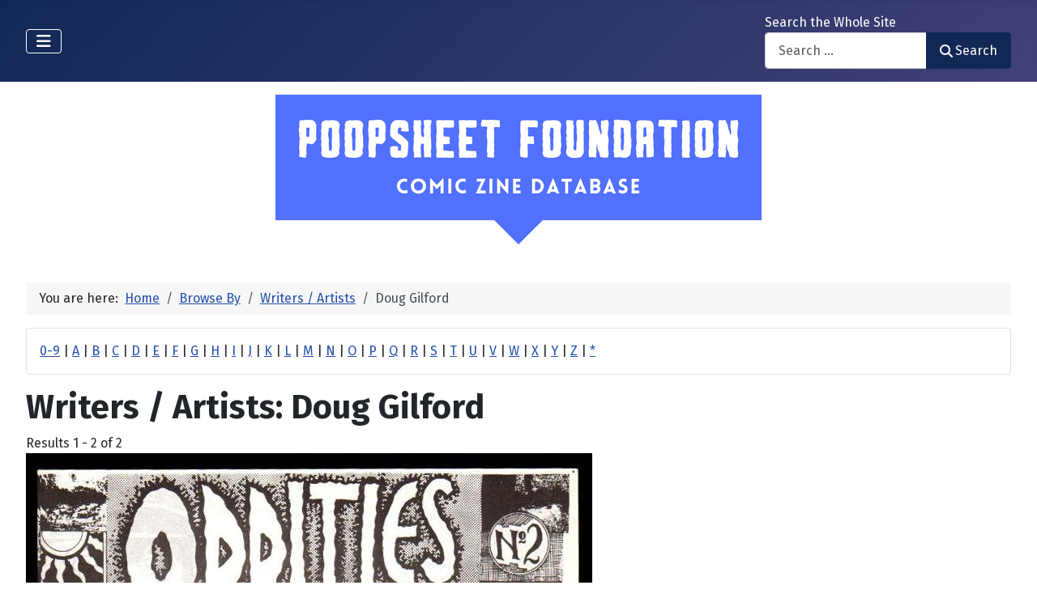

--- FILE ---
content_type: text/html; charset=utf-8
request_url: https://poopsheetfoundation.com/index.php/component/mtree/browse-by/writers-artists?value=Doug+Gilford
body_size: 9987
content:
<!DOCTYPE html>
<html lang="en-gb" dir="ltr">

<head>
    <meta charset="utf-8">
	<meta name="viewport" content="width=device-width, initial-scale=1">
	<meta name="description" content="Mini-comic and fanzine database of small press and fan publications from the 1960s to the present.">
	<meta name="generator" content="Joomla! - Open Source Content Management">
	<title>Writers / Artists: Doug Gilford - Poopsheet Foundation</title>
	<link href="/media/system/images/joomla-favicon.svg" rel="icon" type="image/svg+xml">
	<link href="/media/system/images/favicon.ico" rel="alternate icon" type="image/vnd.microsoft.icon">
	<link href="/media/system/images/joomla-favicon-pinned.svg" rel="mask-icon" color="#000">

    <link href="/media/system/css/joomla-fontawesome.min.css?85674f" rel="lazy-stylesheet"><noscript><link href="/media/system/css/joomla-fontawesome.min.css?85674f" rel="stylesheet"></noscript>
	<link href="/media/vendor/bootstrap/css/bootstrap.min.css?5.3.3" rel="stylesheet">
	<link href="https://fonts.googleapis.com/css2?family=Fira+Sans:wght@100;300;400;700&amp;display=swap" rel="lazy-stylesheet" crossorigin="anonymous"><noscript><link href="https://fonts.googleapis.com/css2?family=Fira+Sans:wght@100;300;400;700&amp;display=swap" rel="stylesheet"></noscript>
	<link href="/media/templates/site/cassiopeia/css/template.min.css?85674f" rel="stylesheet">
	<link href="/media/templates/site/cassiopeia/css/global/colors_standard.min.css?85674f" rel="stylesheet">
	<link href="/media/com_mtree/css/tree.css?85674f" rel="stylesheet" defer>
	<link href="/media/mod_mt_listings/css/mod_mt_listings.css?85674f" rel="stylesheet">
	<link href="/media/plg_system_webauthn/css/button.min.css?85674f" rel="stylesheet">
	<link href="/media/vendor/awesomplete/css/awesomplete.css?1.1.7" rel="stylesheet">
	<link href="/media/templates/site/cassiopeia/css/vendor/joomla-custom-elements/joomla-alert.min.css?0.4.1" rel="stylesheet">
	<link href="/components/com_mtree/templates/banyan/template.css" rel="stylesheet">
	<link href="/media/com_mtree/js/jquery.typeahead.css" rel="stylesheet">
	<link href="/media/mod_mt_alphaindex/css/mod_mt_alphaindex.css" rel="stylesheet">
	<style>:root {
		--hue: 214;
		--template-bg-light: #f0f4fb;
		--template-text-dark: #495057;
		--template-text-light: #ffffff;
		--template-link-color: var(--link-color);
		--template-special-color: #001B4C;
		--cassiopeia-font-family-body: "Fira Sans", sans-serif;
			--cassiopeia-font-family-headings: "Fira Sans", sans-serif;
			--cassiopeia-font-weight-normal: 400;
			--cassiopeia-font-weight-headings: 700;
	}</style>

    <script src="/media/vendor/metismenujs/js/metismenujs.min.js?1.4.0" defer></script>
	<script src="/media/vendor/jquery/js/jquery.min.js?3.7.1"></script>
	<script src="/media/legacy/js/jquery-noconflict.min.js?504da4"></script>
	<script src="/media/com_mtree/js/tree.js?85674f" defer></script>
	<script type="application/json" class="joomla-script-options new">{"joomla.jtext":{"PLG_SYSTEM_WEBAUTHN_ERR_CANNOT_FIND_USERNAME":"Cannot find the username field in the login module. Sorry, Passwordless authentication will not work on this site unless you use a different login module.","PLG_SYSTEM_WEBAUTHN_ERR_EMPTY_USERNAME":"You need to enter your username (but NOT your password) before selecting the passkey login button.","PLG_SYSTEM_WEBAUTHN_ERR_INVALID_USERNAME":"The specified username does not correspond to a user account that has enabled passwordless login on this site.","JSHOWPASSWORD":"Show Password","JHIDEPASSWORD":"Hide Password","MOD_FINDER_SEARCH_VALUE":"Search &hellip;","COM_FINDER_SEARCH_FORM_LIST_LABEL":"Search Results","JLIB_JS_AJAX_ERROR_OTHER":"An error has occurred while fetching the JSON data: HTTP %s status code.","JLIB_JS_AJAX_ERROR_PARSE":"A parse error has occurred while processing the following JSON data:<br><code style=\"color:inherit;white-space:pre-wrap;padding:0;margin:0;border:0;background:inherit;\">%s<\/code>","ERROR":"Error","MESSAGE":"Message","NOTICE":"Notice","WARNING":"Warning","JCLOSE":"Close","JOK":"OK","JOPEN":"Open"},"finder-search":{"url":"\/index.php\/component\/finder\/?task=suggestions.suggest&format=json&tmpl=component&Itemid=101"},"system.paths":{"root":"","rootFull":"https:\/\/poopsheetfoundation.com\/","base":"","baseFull":"https:\/\/poopsheetfoundation.com\/"},"csrf.token":"4ab5abfe760eddbcb71ed389886341f2","system.keepalive":{"interval":300000,"uri":"\/index.php\/component\/ajax\/?format=json"}}</script>
	<script src="/media/system/js/core.min.js?2cb912"></script>
	<script src="/media/templates/site/cassiopeia/js/template.min.js?85674f" type="module"></script>
	<script src="/media/system/js/keepalive.min.js?08e025" type="module"></script>
	<script src="/media/system/js/fields/passwordview.min.js?61f142" defer></script>
	<script src="/media/vendor/bootstrap/js/collapse.min.js?5.3.3" type="module"></script>
	<script src="/media/templates/site/cassiopeia/js/mod_menu/menu-metismenu.min.js?85674f" defer></script>
	<script src="/media/vendor/awesomplete/js/awesomplete.min.js?1.1.7" defer></script>
	<script src="/media/com_finder/js/finder.min.js?755761" type="module"></script>
	<script src="/media/system/js/messages.min.js?9a4811" type="module"></script>
	<script src="/media/plg_system_webauthn/js/login.min.js?85674f" defer></script>
	<script src="/media/com_mtree/js/jquery.typeahead.min.js"></script>
	<script type="application/ld+json">{"@context":"https://schema.org","@type":"BreadcrumbList","@id":"https://poopsheetfoundation.com/#/schema/BreadcrumbList/17","itemListElement":[{"@type":"ListItem","position":1,"item":{"@id":"https://poopsheetfoundation.com/index.php","name":"Home"}},{"@type":"ListItem","position":2,"item":{"@id":"https://poopsheetfoundation.com/index.php/browse-by/","name":"Browse By"}},{"@type":"ListItem","position":3,"item":{"@id":"https://poopsheetfoundation.com/index.php/browse-by/writers-artists","name":"Writers / Artists"}},{"@type":"ListItem","position":4,"item":{"@id":"https://poopsheetfoundation.com/index.php/browse-by/writers-artists?value=Doug%20Gilford","name":"Doug Gilford"}}]}</script>
	<meta http-equiv="x-dns-prefetch-control" content="on">
	<link rel="dns-prefetch" href="//images-cdn.ecwid.com/">
	<link rel="dns-prefetch" href="//images.ecwid.com/">
	<link rel="dns-prefetch" href="//app.ecwid.com/">
	<link rel="dns-prefetch" href="//ecwid-static-ru.r.worldssl.net">
	<link rel="dns-prefetch" href="//ecwid-images-ru.r.worldssl.net">

</head>

<body class="site com_mtree wrapper-fluid view-listcats no-layout task-searchby itemid-101 has-sidebar-left has-sidebar-right">
    <header class="header container-header full-width">

        
        
        
                    <div class="grid-child container-nav">
                                    
<nav class="navbar navbar-expand-lg" aria-label="Main Menu">
    <button class="navbar-toggler navbar-toggler-right" type="button" data-bs-toggle="collapse" data-bs-target="#navbar1" aria-controls="navbar1" aria-expanded="false" aria-label="Toggle Navigation">
        <span class="icon-menu" aria-hidden="true"></span>
    </button>
    <div class="collapse navbar-collapse" id="navbar1">
        <ul class="mod-menu mod-menu_dropdown-metismenu metismenu mod-list  nav-pills">
<li class="metismenu-item item-101 level-1 default current active"><a href="/index.php" aria-current="location">Home</a></li><li class="metismenu-item item-128 level-1"><a href="https://pfminimart.com/blog" target="_blank" rel="noopener noreferrer">Blog</a></li><li class="metismenu-item item-114 level-1 deeper parent"><a href="/index.php/site-info" >Site Info</a><button class="mm-collapsed mm-toggler mm-toggler-link" aria-haspopup="true" aria-expanded="false" aria-label="Site Info"></button><ul class="mm-collapse"><li class="metismenu-item item-115 level-2"><a href="/index.php/site-info/things-to-know" >Things to Know</a></li><li class="metismenu-item item-116 level-2"><a href="/index.php/site-info/about-us" >About / Contact</a></li></ul></li><li class="metismenu-item item-130 level-1"><a href="/index.php/submit-information" >Submit Info</a></li><li class="metismenu-item item-117 level-1 deeper parent"><a href="https://pfminimart.com" target="_blank" rel="noopener noreferrer">Shop</a><button class="mm-collapsed mm-toggler mm-toggler-link" aria-haspopup="true" aria-expanded="false" aria-label="Shop"></button><ul class="mm-collapse"><li class="metismenu-item item-121 level-2"><a href="http://stores.ebay.com/The-Confused-Nudist/Comic-Books-Comix-/_i.html?_fsub=4518067012" target="_blank" rel="noopener noreferrer">Mini-Comics at eBay</a></li></ul></li><li class="metismenu-item item-134 level-1"><a href="https://pfminimart.com/community/" target="_blank" rel="noopener noreferrer">PF Community</a></li><li class="metismenu-item item-135 level-1"><a href="/index.php/history-articles" >History Articles</a></li></ul>
    </div>
</nav>

                                                    <div class="container-search">
                        <div class="search no-card ">
        
<form class="mod-finder js-finder-searchform form-search" action="/index.php/component/finder/search?Itemid=101" method="get" role="search">
    <label for="mod-finder-searchword110" class="finder">Search the Whole Site</label><div class="mod-finder__search input-group"><input type="text" name="q" id="mod-finder-searchword110" class="js-finder-search-query form-control" value="" placeholder="Search &hellip;"><button class="btn btn-primary" type="submit"><span class="icon-search icon-white" aria-hidden="true"></span> Search</button></div>
            <input type="hidden" name="Itemid" value="101"></form>
</div>

                    </div>
                            </div>
            </header>

    <div class="site-grid">
        
        
        
                    <div class="grid-child container-sidebar-left">
                <div class="sidebar-left card ">
            <h6 class="card-header ">Navigate</h6>        <div class="card-body">
                        <div class="tree-holder modMtDtree" id="modMtDtree">
			<ul class="treeselect">
				<li>
					<i class="fas fa-home"></i><a href="/index.php/component/mtree/">Home</a>
					<ul>
					<li><span class="far fa-xs fa-plus-square collapsible" aria-hidden="true" data-cat-id="78" data-target-type="plus"></span><span class="icon-category"><span class="fa fa-folder" aria-hidden="true" data-cat-id="78"  data-target-type="folder"></span></span><a class="" href="/index.php">Comic Zine Database<span class="text-muted fs-6">(17693)</span></a><ul class="subcategories visually-hidden cat-id-78" data-cat-id="78" data-target-type="subcategories" ><li><span class="far fa-xs fa-plus-square collapsible" aria-hidden="true" data-cat-id="80" data-target-type="plus"></span><span class="icon-category"><span class="fa fa-folder" aria-hidden="true" data-cat-id="80"  data-target-type="folder"></span></span><a class="" href="/index.php/mini-comics">Mini-Comics<span class="text-muted fs-6">(13247)</span></a><ul class="subcategories visually-hidden cat-id-80" data-cat-id="80" data-target-type="subcategories" ><li><span class="far fa-xs fa-plus-square collapsible" aria-hidden="true" data-cat-id="82" data-target-type="plus"></span><span class="icon-category"><span class="fa fa-folder" aria-hidden="true" data-cat-id="82"  data-target-type="folder"></span></span><a class="" href="/index.php/mini-comics/reference-materials">Reference Materials<span class="text-muted fs-6">(912)</span></a><ul class="subcategories visually-hidden cat-id-82" data-cat-id="82" data-target-type="subcategories" ><li><span class="icon-category"><span class="fa fa-folder" aria-hidden="true" data-cat-id="83"  data-target-type="folder"></span></span><a class="" href="/index.php/mini-comics/reference-materials/catalogs">Catalogs<span class="text-muted fs-6">(134)</span></a></li></ul></li><li><span class="icon-category"><span class="fa fa-folder" aria-hidden="true" data-cat-id="81"  data-target-type="folder"></span></span><a class="" href="/index.php/mini-comics/advertising">Advertising<span class="text-muted fs-6">(32)</span></a></li><li><span class="icon-category"><span class="fa fa-folder" aria-hidden="true" data-cat-id="84"  data-target-type="folder"></span></span><a class="" href="/index.php/mini-comics/related-items">Related Items<span class="text-muted fs-6">(475)</span></a></li></ul></li><li><span class="far fa-xs fa-plus-square collapsible" aria-hidden="true" data-cat-id="85" data-target-type="plus"></span><span class="icon-category"><span class="fa fa-folder" aria-hidden="true" data-cat-id="85"  data-target-type="folder"></span></span><a class="" href="/index.php/fanzines">Fanzines<span class="text-muted fs-6">(4446)</span></a><ul class="subcategories visually-hidden cat-id-85" data-cat-id="85" data-target-type="subcategories" ><li><span class="icon-category"><span class="fa fa-folder" aria-hidden="true" data-cat-id="87"  data-target-type="folder"></span></span><a class="" href="/index.php/fanzines/convention-programs">Convention Programs<span class="text-muted fs-6">(203)</span></a></li><li><span class="icon-category"><span class="fa fa-folder" aria-hidden="true" data-cat-id="90"  data-target-type="folder"></span></span><a class="" href="/index.php/fanzines/apas">APAs<span class="text-muted fs-6">(178)</span></a></li><li><span class="icon-category"><span class="fa fa-folder" aria-hidden="true" data-cat-id="86"  data-target-type="folder"></span></span><a class="" href="/index.php/fanzines/reference-materials">Reference Materials<span class="text-muted fs-6">(32)</span></a></li><li><span class="icon-category"><span class="fa fa-folder" aria-hidden="true" data-cat-id="97"  data-target-type="folder"></span></span><a class="" href="/index.php/fanzines/catalogs">Catalogs<span class="text-muted fs-6">(9)</span></a></li><li><span class="icon-category"><span class="fa fa-folder" aria-hidden="true" data-cat-id="88"  data-target-type="folder"></span></span><a class="" href="/index.php/fanzines/advertising">Advertising<span class="text-muted fs-6">(32)</span></a></li><li><span class="icon-category"><span class="fa fa-folder" aria-hidden="true" data-cat-id="89"  data-target-type="folder"></span></span><a class="" href="/index.php/fanzines/related-items">Related Items<span class="text-muted fs-6">(84)</span></a></li></ul></li></ul></li>					</ul>
				</li>
			</ul>
		</div>
            </div>
</div>
<div class="sidebar-left card ">
            <h6 class="card-header ">Newly Added</h6>        <div class="card-body">
                <style type="text/css">
#mod_mt_listings696ed6d850033 {
    --mod-mt-listings-image-size: 100px;
    --mod-mt-listings-name-alignment: left;
    --mod-mt-listings-cards-flex-direction: column;
	--mod-mt-listings-card-flex-direction: row;
	--mod-mt-listings-card-width: auto;
	--mod-mt-listings-card-style-border: 1px solid rgb(0 0 0 / 10%);
	--mod-mt-listings-card-style-border-shadow: none;
    --mod-mt-listings-card-style-background-color: transparent;
    --mod-mt-listings-card-padding: 0;
    --mod-mt-listings-card-media-border-radius: 0.25rem 0 0 0.25rem;
    --mod-mt-listings-card-media-padding: 0;
    --mod-mt-listings-card-media-image-height: auto;
    --mod-mt-listings-card-media-height: auto;
    --mod-mt-listings-thumb-container-height: 100%;
    --mod-mt-listings-thumb-container-width: var(--mod-mt-listings-image-size);
    --mod-mt-listings-image-overlay-width: 100%;
    --mod-mt-listings-card-data-justify-content: center;
}
</style><div id="mod_mt_listings696ed6d850033" class="mod_mt_listings cards">
<div class="listing-card"><a class="link-overlay" href="/index.php/mini-comics/double-paradox-publications-4"></a><div class="media img" style="background-image: url('https://poopsheetfoundation.com/media/com_mtree/images/listings/m/37659.jpg');" role="img" alt="Double Paradox Publications #4"><div class="top-listing-thumb"><div class="img"><div class="img-overlay"></div></div></div></div><div class="data"><div class="field name"><div class="value">Double Paradox Publications #4</div></div><div class="field category"><div class="value"><a href="/index.php/mini-comics">Mini-Comics</a></div></div><div class="field"><div class="value"><a rel="tag" class="tag mt-field-39-value-1983" href="/index.php/component/mtree/browse-by/publish-date?value=1983%3F">1983?</a></div></div></div></div><div class="listing-card"><a class="link-overlay" href="/index.php/mini-comics/double-paradox-publications-3"></a><div class="media img" style="background-image: url('https://poopsheetfoundation.com/media/com_mtree/images/listings/m/37657.jpg');" role="img" alt="Double Paradox Publications #3"><div class="top-listing-thumb"><div class="img"><div class="img-overlay"></div></div></div></div><div class="data"><div class="field name"><div class="value">Double Paradox Publications #3</div></div><div class="field category"><div class="value"><a href="/index.php/mini-comics">Mini-Comics</a></div></div><div class="field"><div class="value"><a rel="tag" class="tag mt-field-39-value-1983" href="/index.php/component/mtree/browse-by/publish-date?value=1983%3F">1983?</a></div></div></div></div><div class="listing-card"><a class="link-overlay" href="/index.php/mini-comics/doodle-pad-jcc-1996"></a><div class="media img" style="background-image: url('https://poopsheetfoundation.com/media/com_mtree/images/listings/m/37655.jpg');" role="img" alt="Doodle Pad J.C.C. 1996"><div class="top-listing-thumb"><div class="img"><div class="img-overlay"></div></div></div></div><div class="data"><div class="field name"><div class="value">Doodle Pad J.C.C. 1996</div></div><div class="field category"><div class="value"><a href="/index.php/mini-comics">Mini-Comics</a></div></div><div class="field"><div class="value"><a rel="tag" class="tag mt-field-37-value-bill-fitts" href="/index.php/component/mtree/browse-by/publisher?value=Bill+Fitts">Bill Fitts</a></div></div><div class="field"><div class="value"><a rel="tag" class="tag mt-field-38-value-wildcat-press" href="/index.php/component/mtree/browse-by/publishing-imprint?value=Wildcat+Press">Wildcat Press</a></div></div><div class="field"><div class="value"><a rel="tag" class="tag mt-field-39-value-1997" href="/index.php/component/mtree/browse-by/publish-date?value=1997%3F">1997?</a></div></div></div></div><div class="listing-card"><a class="link-overlay" href="/index.php/mini-comics/dog-gone-jerry-collins"></a><div class="media img" style="background-image: url('https://poopsheetfoundation.com/media/com_mtree/images/listings/m/37651.jpg');" role="img" alt="Dog Gone"><div class="top-listing-thumb"><div class="img"><div class="img-overlay"></div></div></div></div><div class="data"><div class="field name"><div class="value">Dog Gone</div></div><div class="field category"><div class="value"><a href="/index.php/mini-comics">Mini-Comics</a></div></div><div class="field"><div class="value"><a rel="tag" class="tag mt-field-39-value-1996" href="/index.php/component/mtree/browse-by/publish-date?value=1996">1996</a></div></div></div></div><div class="listing-card"><a class="link-overlay" href="/index.php/mini-comics/depraved-comix-1"></a><div class="media img" style="background-image: url('https://poopsheetfoundation.com/media/com_mtree/images/listings/m/37648.jpg');" role="img" alt="Depraved Comix #1"><div class="top-listing-thumb"><div class="img"><div class="img-overlay"></div></div></div></div><div class="data"><div class="field name"><div class="value">Depraved Comix #1</div></div><div class="field category"><div class="value"><a href="/index.php/mini-comics">Mini-Comics</a></div></div><div class="field"><div class="value"><a rel="tag" class="tag mt-field-38-value-new-wave-publications" href="/index.php/component/mtree/browse-by/publishing-imprint?value=New+Wave+Publications">New Wave Publications</a></div></div><div class="field"><div class="value"><a rel="tag" class="tag mt-field-39-value-1982" href="/index.php/component/mtree/browse-by/publish-date?value=1982">1982</a></div></div></div></div><div class="listing-card"><a class="link-overlay" href="/index.php/mini-comics/dangerous-times-6-preview"></a><div class="media img" style="background-image: url('https://poopsheetfoundation.com/media/com_mtree/images/listings/m/37641.jpg');" role="img" alt="Dangerous Times #6 preview"><div class="top-listing-thumb"><div class="img"><div class="img-overlay"></div></div></div></div><div class="data"><div class="field name"><div class="value">Dangerous Times #6 preview</div></div><div class="field category"><div class="value"><a href="/index.php/mini-comics">Mini-Comics</a></div></div><div class="field"><div class="value"><a rel="tag" class="tag mt-field-38-value-evolution-comics" href="/index.php/component/mtree/browse-by/publishing-imprint?value=Evolution+Comics">Evolution Comics</a></div></div><div class="field"><div class="value"><a rel="tag" class="tag mt-field-39-value-1993" href="/index.php/component/mtree/browse-by/publish-date?value=1993">1993</a></div></div></div></div><div class="listing-card"><a class="link-overlay" href="/index.php/fanzines/convention-programs/creation-con-thanksgiving-1980"></a><div class="media img" style="background-image: url('https://poopsheetfoundation.com/media/com_mtree/images/listings/m/37635.jpg');" role="img" alt="Creation Convention [November?] 1980 program"><div class="top-listing-thumb"><div class="img"><div class="img-overlay"></div></div></div></div><div class="data"><div class="field name"><div class="value">Creation Convention [November?] 1980 program</div></div><div class="field category"><div class="value"><a href="/index.php/fanzines/convention-programs">Convention Programs</a></div></div><div class="field"><div class="value"><a rel="tag" class="tag mt-field-39-value-1980" href="/index.php/component/mtree/browse-by/publish-date?value=1980">1980</a></div></div></div></div><div class="listing-card"><a class="link-overlay" href="/index.php/mini-comics/cookin-with-tom-leah"></a><div class="media img" style="background-image: url('https://poopsheetfoundation.com/media/com_mtree/images/listings/m/37632.jpg');" role="img" alt="Cookin' with Tom & Leah"><div class="top-listing-thumb"><div class="img"><div class="img-overlay"></div></div></div></div><div class="data"><div class="field name"><div class="value">Cookin' with Tom & Leah</div></div><div class="field category"><div class="value"><a href="/index.php/mini-comics">Mini-Comics</a></div></div><div class="field"><div class="value"><a rel="tag" class="tag mt-field-39-value-1992" href="/index.php/component/mtree/browse-by/publish-date?value=1992">1992</a></div></div></div></div><div class="listing-card"><a class="link-overlay" href="/index.php/mini-comics/concave-up-0"></a><div class="media img" style="background-image: url('https://poopsheetfoundation.com/media/com_mtree/images/listings/m/37628.jpg');" role="img" alt="Concave Up #0"><div class="top-listing-thumb"><div class="img"><div class="img-overlay"></div></div></div></div><div class="data"><div class="field name"><div class="value">Concave Up #0</div></div><div class="field category"><div class="value"><a href="/index.php/mini-comics">Mini-Comics</a></div></div><div class="field"><div class="value"><a rel="tag" class="tag mt-field-37-value-jesse-reklaw" href="/index.php/component/mtree/browse-by/publisher?value=Jesse+Reklaw">Jesse Reklaw</a></div></div><div class="field"><div class="value"><a rel="tag" class="tag mt-field-39-value-1995" href="/index.php/component/mtree/browse-by/publish-date?value=1995">1995</a></div></div></div></div><div class="listing-card"><a class="link-overlay" href="/index.php/mini-comics/compleat-lady-ashley-lovejoy"></a><div class="media img" style="background-image: url('https://poopsheetfoundation.com/media/com_mtree/images/listings/m/37626.jpg');" role="img" alt="Compleat Lady Ashley Lovejoy, The"><div class="top-listing-thumb"><div class="img"><div class="img-overlay"></div></div></div></div><div class="data"><div class="field name"><div class="value">Compleat Lady Ashley Lovejoy, The</div></div><div class="field category"><div class="value"><a href="/index.php/mini-comics">Mini-Comics</a></div></div><div class="field"><div class="value"><a rel="tag" class="tag mt-field-37-value-bill-fitts" href="/index.php/component/mtree/browse-by/publisher?value=Bill+Fitts">Bill Fitts</a></div></div><div class="field"><div class="value"><a rel="tag" class="tag mt-field-38-value-wildcat-press" href="/index.php/component/mtree/browse-by/publishing-imprint?value=Wildcat+Press">Wildcat Press</a></div></div><div class="field"><div class="value"><a rel="tag" class="tag mt-field-39-value-1996" href="/index.php/component/mtree/browse-by/publish-date?value=1996">1996</a></div></div></div></div><div class="showmore"><a href="/index.php/component/mtree/new?Itemid=101" class="">Show more...<i class="fas fa-chevron-right"></i></a></div></div>    </div>
</div>
<div class="sidebar-left card ">
            <h6 class="card-header ">Recently Updated</h6>        <div class="card-body">
                <style type="text/css">
#mod_mt_listings696ed6d86f44d {
    --mod-mt-listings-image-size: 100px;
    --mod-mt-listings-name-alignment: left;
    --mod-mt-listings-cards-flex-direction: column;
	--mod-mt-listings-card-flex-direction: row;
	--mod-mt-listings-card-width: auto;
	--mod-mt-listings-card-style-border: 1px solid rgb(0 0 0 / 10%);
	--mod-mt-listings-card-style-border-shadow: none;
    --mod-mt-listings-card-style-background-color: transparent;
    --mod-mt-listings-card-padding: 0;
    --mod-mt-listings-card-media-border-radius: 0.25rem 0 0 0.25rem;
    --mod-mt-listings-card-media-padding: 0;
    --mod-mt-listings-card-media-image-height: auto;
    --mod-mt-listings-card-media-height: auto;
    --mod-mt-listings-thumb-container-height: 100%;
    --mod-mt-listings-thumb-container-width: var(--mod-mt-listings-image-size);
    --mod-mt-listings-image-overlay-width: 100%;
    --mod-mt-listings-card-data-justify-content: center;
}
</style><div id="mod_mt_listings696ed6d86f44d" class="mod_mt_listings cards">
<div class="listing-card"><a class="link-overlay" href="/index.php/mini-comics/doodle-pad-jcc-1996"></a><div class="media img" style="background-image: url('https://poopsheetfoundation.com/media/com_mtree/images/listings/m/37655.jpg');" role="img" alt="Doodle Pad J.C.C. 1996"><div class="top-listing-thumb"><div class="img"><div class="img-overlay"></div></div></div></div><div class="data"><div class="field name"><div class="value">Doodle Pad J.C.C. 1996</div></div><div class="field"><div class="value"><a rel="tag" class="tag mt-field-37-value-bill-fitts" href="/index.php/component/mtree/browse-by/publisher?value=Bill+Fitts">Bill Fitts</a></div></div><div class="field"><div class="value"><a rel="tag" class="tag mt-field-38-value-wildcat-press" href="/index.php/component/mtree/browse-by/publishing-imprint?value=Wildcat+Press">Wildcat Press</a></div></div><div class="field"><div class="value"><a rel="tag" class="tag mt-field-39-value-1997" href="/index.php/component/mtree/browse-by/publish-date?value=1997%3F">1997?</a></div></div></div></div><div class="listing-card"><a class="link-overlay" href="/index.php/mini-comics/domino-dolphin-moon"></a><div class="media img" style="background-image: url('https://poopsheetfoundation.com/media/com_mtree/images/listings/m/37653.jpg');" role="img" alt="Domino"><div class="top-listing-thumb"><div class="img"><div class="img-overlay"></div></div></div></div><div class="data"><div class="field name"><div class="value">Domino</div></div><div class="field"><div class="value"><a rel="tag" class="tag mt-field-38-value-dolphin-moon-press" href="/index.php/component/mtree/browse-by/publishing-imprint?value=Dolphin-Moon+Press">Dolphin-Moon Press</a></div></div><div class="field"><div class="value"><a rel="tag" class="tag mt-field-39-value-1984" href="/index.php/component/mtree/browse-by/publish-date?value=1984">1984</a></div></div></div></div><div class="listing-card"><a class="link-overlay" href="/index.php/mini-comics/dog-comix-5-gary-fields"></a><div class="media img" style="background-image: url('https://poopsheetfoundation.com/media/com_mtree/images/listings/m/24952.jpg');" role="img" alt="Dog Comix #05 (1st-2nd)"><div class="top-listing-thumb"><div class="img"><div class="img-overlay"></div></div></div></div><div class="data"><div class="field name"><div class="value">Dog Comix #05 (1st-2nd)</div></div><div class="field"><div class="value"><a rel="tag" class="tag mt-field-37-value-randy-paske" href="/index.php/component/mtree/browse-by/publisher?value=Randy+Paske">Randy Paske</a>, <a rel="tag" class="tag mt-field-37-value-bob-pfeffer" href="/index.php/component/mtree/browse-by/publisher?value=Bob+Pfeffer">Bob Pfeffer</a></div></div><div class="field"><div class="value"><a rel="tag" class="tag mt-field-38-value-high-school-comics" href="/index.php/component/mtree/browse-by/publishing-imprint?value=High+School+Comics">High School Comics</a></div></div><div class="field"><div class="value"><a rel="tag" class="tag mt-field-39-value-1990" href="/index.php/component/mtree/browse-by/publish-date?value=1990">1990</a>, <a rel="tag" class="tag mt-field-39-value-1991" href="/index.php/component/mtree/browse-by/publish-date?value=1991">1991</a></div></div></div></div><div class="listing-card"><a class="link-overlay" href="/index.php/mini-comics/diddley-squat-4"></a><div class="media img" style="background-image: url('https://poopsheetfoundation.com/media/com_mtree/images/listings/m/32183.jpg');" role="img" alt="Diddley Squat #4"><div class="top-listing-thumb"><div class="img"><div class="img-overlay"></div></div></div></div><div class="data"><div class="field name"><div class="value">Diddley Squat #4</div></div><div class="field"><div class="value"><a rel="tag" class="tag mt-field-37-value-chuck-bunker" href="/index.php/component/mtree/browse-by/publisher?value=Chuck+Bunker">Chuck Bunker</a></div></div><div class="field"><div class="value"><a rel="tag" class="tag mt-field-38-value-chuckles-productions" href="/index.php/component/mtree/browse-by/publishing-imprint?value=Chuckles+Productions">Chuckles Productions</a></div></div><div class="field"><div class="value"><a rel="tag" class="tag mt-field-39-value-1985" href="/index.php/component/mtree/browse-by/publish-date?value=1985">1985</a></div></div></div></div><div class="listing-card"><a class="link-overlay" href="/index.php/mini-comics/reference-materials/catalogs/demcomics-catalog-2"></a><div class="media img" style="background-image: url('https://poopsheetfoundation.com/media/com_mtree/images/listings/m/37646.jpg');" role="img" alt="Demcomics Catalog #2"><div class="top-listing-thumb"><div class="img"><div class="img-overlay"></div></div></div></div><div class="data"><div class="field name"><div class="value">Demcomics Catalog #2</div></div><div class="field"><div class="value"><a rel="tag" class="tag mt-field-37-value-steve-leach" href="/index.php/component/mtree/browse-by/publisher?value=Steve+Leach">Steve Leach</a></div></div><div class="field"><div class="value"><a rel="tag" class="tag mt-field-38-value-demcomics" href="/index.php/component/mtree/browse-by/publishing-imprint?value=Demcomics">Demcomics</a></div></div><div class="field"><div class="value"><a rel="tag" class="tag mt-field-39-value-1985" href="/index.php/component/mtree/browse-by/publish-date?value=1985">1985</a></div></div></div></div><div class="listing-card"><a class="link-overlay" href="/index.php/mini-comics/reference-materials/catalogs/dark-horse-comix-catalog-1"></a><div class="media img" style="background-image: url('https://poopsheetfoundation.com/media/com_mtree/images/listings/m/32275.jpg');" role="img" alt="Dark Horse Comix Catalog #1"><div class="top-listing-thumb"><div class="img"><div class="img-overlay"></div></div></div></div><div class="data"><div class="field name"><div class="value">Dark Horse Comix Catalog #1</div></div><div class="field"><div class="value"><a rel="tag" class="tag mt-field-37-value-jeff-gaither" href="/index.php/component/mtree/browse-by/publisher?value=Jeff+Gaither">Jeff Gaither</a></div></div><div class="field"><div class="value"><a rel="tag" class="tag mt-field-38-value-dark-horse-comix" href="/index.php/component/mtree/browse-by/publishing-imprint?value=Dark+Horse+Comix">Dark Horse Comix</a></div></div><div class="field"><div class="value"><a rel="tag" class="tag mt-field-39-value-1986" href="/index.php/component/mtree/browse-by/publish-date?value=1986%3F">1986?</a></div></div></div></div><div class="listing-card"><a class="link-overlay" href="/index.php/mini-comics/dark-destiny-1"></a><div class="media img" style="background-image: url('https://poopsheetfoundation.com/media/com_mtree/images/listings/m/37643.jpg');" role="img" alt="Dark Destiny #1"><div class="top-listing-thumb"><div class="img"><div class="img-overlay"></div></div></div></div><div class="data"><div class="field name"><div class="value">Dark Destiny #1</div></div><div class="field"><div class="value"><a rel="tag" class="tag mt-field-37-value-rickey-dilley" href="/index.php/component/mtree/browse-by/publisher?value=Rickey+Dilley">Rickey Dilley</a></div></div><div class="field"><div class="value"><a rel="tag" class="tag mt-field-38-value-darkrealm" href="/index.php/component/mtree/browse-by/publishing-imprint?value=Darkrealm">Darkrealm</a></div></div><div class="field"><div class="value"><a rel="tag" class="tag mt-field-39-value-1977" href="/index.php/component/mtree/browse-by/publish-date?value=1977">1977</a></div></div></div></div><div class="listing-card"><a class="link-overlay" href="/index.php/mini-comics/dandy-1"></a><div class="media img" style="background-image: url('https://poopsheetfoundation.com/media/com_mtree/images/listings/m/37639.jpg');" role="img" alt="Dandy #1"><div class="top-listing-thumb"><div class="img"><div class="img-overlay"></div></div></div></div><div class="data"><div class="field name"><div class="value">Dandy #1</div></div><div class="field"><div class="value"><a rel="tag" class="tag mt-field-37-value-eric-mayer" href="/index.php/component/mtree/browse-by/publisher?value=Eric+Mayer">Eric Mayer</a>, <a rel="tag" class="tag mt-field-37-value-kathy-mayer" href="/index.php/component/mtree/browse-by/publisher?value=Kathy+Mayer">Kathy Mayer</a></div></div><div class="field"><div class="value"><a rel="tag" class="tag mt-field-38-value-groggy-comics" href="/index.php/component/mtree/browse-by/publishing-imprint?value=Groggy+Comics">Groggy Comics</a></div></div><div class="field"><div class="value"><a rel="tag" class="tag mt-field-39-value-1986" href="/index.php/component/mtree/browse-by/publish-date?value=1986">1986</a></div></div></div></div><div class="listing-card"><a class="link-overlay" href="/index.php/mini-comics/the-cute-toy"></a><div class="media img" style="background-image: url('https://poopsheetfoundation.com/media/com_mtree/images/listings/m/37637.jpg');" role="img" alt="Cute Toy, The"><div class="top-listing-thumb"><div class="img"><div class="img-overlay"></div></div></div></div><div class="data"><div class="field name"><div class="value">Cute Toy, The</div></div><div class="field"><div class="value"><a rel="tag" class="tag mt-field-37-value-allen-freeman" href="/index.php/component/mtree/browse-by/publisher?value=Allen+Freeman">Allen Freeman</a></div></div><div class="field"><div class="value"><a rel="tag" class="tag mt-field-38-value-fan-atic-press" href="/index.php/component/mtree/browse-by/publishing-imprint?value=Fan-Atic+Press">Fan-Atic Press</a></div></div><div class="field"><div class="value"><a rel="tag" class="tag mt-field-39-value-1985" href="/index.php/component/mtree/browse-by/publish-date?value=1985">1985</a></div></div></div></div><div class="listing-card"><a class="link-overlay" href="/index.php/mini-comics/cruel-world-1"></a><div class="media img" style="background-image: url('https://poopsheetfoundation.com/media/com_mtree/images/listings/m/7343.jpg');" role="img" alt="Cruel World (MU Press) #1"><div class="top-listing-thumb"><div class="img"><div class="img-overlay"></div></div></div></div><div class="data"><div class="field name"><div class="value">Cruel World (MU Press) #1</div></div><div class="field"><div class="value"><a rel="tag" class="tag mt-field-37-value-edd-vick" href="/index.php/component/mtree/browse-by/publisher?value=Edd+Vick">Edd Vick</a></div></div><div class="field"><div class="value"><a rel="tag" class="tag mt-field-38-value-mu-press" href="/index.php/component/mtree/browse-by/publishing-imprint?value=MU+Press">MU Press</a></div></div><div class="field"><div class="value"><a rel="tag" class="tag mt-field-39-value-1989" href="/index.php/component/mtree/browse-by/publish-date?value=1989">1989</a></div></div></div></div><div class="showmore"><a href="/index.php/component/mtree/updated?Itemid=101" class="">Show more...<i class="fas fa-chevron-right"></i></a></div></div>    </div>
</div>

            </div>
        
        <div class="grid-child container-component">
            <div class="breadcrumbs no-card ">
        
<div id="mod-custom147" class="mod-custom custom">
    <p style="text-align: center;"><a href="/index.php"><img src="/images/Comic%20Zine%20Database%20header%20Canva%20-%20larger%20font1.png" width="600" height="200" /></a></p></div>
</div>
<nav class="mod-breadcrumbs__wrapper" aria-label="Breadcrumbs">
    <ol class="mod-breadcrumbs breadcrumb px-3 py-2">
                    <li class="mod-breadcrumbs__here float-start">
                You are here: &#160;
            </li>
        
        <li class="mod-breadcrumbs__item breadcrumb-item"><a href="/index.php" class="pathway"><span>Home</span></a></li><li class="mod-breadcrumbs__item breadcrumb-item"><a href="/index.php/browse-by/" class="pathway"><span>Browse By</span></a></li><li class="mod-breadcrumbs__item breadcrumb-item"><a href="/index.php/browse-by/writers-artists" class="pathway"><span>Writers / Artists</span></a></li><li class="mod-breadcrumbs__item breadcrumb-item active"><span>Doug Gilford</span></li>    </ol>
    </nav>
<div class="breadcrumbs card ">
        <div class="card-body">
                <div class="mod_mt_alphaindex horizontal">
<a class="alpha" href="/index.php/component/mtree/list-alpha/0-9"><span>0-9</span></a> | <a class="alpha" href="/index.php/component/mtree/list-alpha/a"><span>A</span></a> | <a class="alpha" href="/index.php/component/mtree/list-alpha/b"><span>B</span></a> | <a class="alpha" href="/index.php/component/mtree/list-alpha/c"><span>C</span></a> | <a class="alpha" href="/index.php/component/mtree/list-alpha/d"><span>D</span></a> | <a class="alpha" href="/index.php/component/mtree/list-alpha/e"><span>E</span></a> | <a class="alpha" href="/index.php/component/mtree/list-alpha/f"><span>F</span></a> | <a class="alpha" href="/index.php/component/mtree/list-alpha/g"><span>G</span></a> | <a class="alpha" href="/index.php/component/mtree/list-alpha/h"><span>H</span></a> | <a class="alpha" href="/index.php/component/mtree/list-alpha/i"><span>I</span></a> | <a class="alpha" href="/index.php/component/mtree/list-alpha/j"><span>J</span></a> | <a class="alpha" href="/index.php/component/mtree/list-alpha/k"><span>K</span></a> | <a class="alpha" href="/index.php/component/mtree/list-alpha/l"><span>L</span></a> | <a class="alpha" href="/index.php/component/mtree/list-alpha/m"><span>M</span></a> | <a class="alpha" href="/index.php/component/mtree/list-alpha/n"><span>N</span></a> | <a class="alpha" href="/index.php/component/mtree/list-alpha/o"><span>O</span></a> | <a class="alpha" href="/index.php/component/mtree/list-alpha/p"><span>P</span></a> | <a class="alpha" href="/index.php/component/mtree/list-alpha/q"><span>Q</span></a> | <a class="alpha" href="/index.php/component/mtree/list-alpha/r"><span>R</span></a> | <a class="alpha" href="/index.php/component/mtree/list-alpha/s"><span>S</span></a> | <a class="alpha" href="/index.php/component/mtree/list-alpha/t"><span>T</span></a> | <a class="alpha" href="/index.php/component/mtree/list-alpha/u"><span>U</span></a> | <a class="alpha" href="/index.php/component/mtree/list-alpha/v"><span>V</span></a> | <a class="alpha" href="/index.php/component/mtree/list-alpha/w"><span>W</span></a> | <a class="alpha" href="/index.php/component/mtree/list-alpha/x"><span>X</span></a> | <a class="alpha" href="/index.php/component/mtree/list-alpha/y"><span>Y</span></a> | <a class="alpha" href="/index.php/component/mtree/list-alpha/z"><span>Z</span></a> | <a class="alpha" href="/index.php/component/mtree/list-alpha/%2A"><span>*</span></a></div>    </div>
</div>

            
            <div id="system-message-container" aria-live="polite"></div>

            <main>
                <div class="mt-page-browse-by-results" id="mt-page-browse-by-writers-artists-doug-gilford" class="mt-template-banyan cf-id-49 cat-id-0 tlcat-id-0">
	<h1 class="contentheading">
		<span class="customfieldcaption">Writers / Artists: </span><span class="customfieldvalue">Doug Gilford</span>	</h1>

	<div class="mt-listings mt-ls-style-7">
			<div class="mt-listings-pages pages-links">
		<span class="mt-x-listings">
			<span>
Results 1 - 2 of 2</span></span>
					</div>
		
		<div class="mt-listings-spacing-top"></div>

		<div class="mt-listings-list">
		<div class="row"><div class="col-lg-6" data-link-id="10301">
	<div class="listing-summary">
	<div class="summary-view-image"><a href="/index.php/mini-comics/oddities-2"><img border="0" src="https://poopsheetfoundation.com/media/com_mtree/images/listings/m/18687.jpg" width="699" height="896" class="image-left" alt="Oddities #2" /></a> </div>	<div class="summary-view-details mt-ls-has-image">
				<div class="mt-ls-header">
			<h3><a href="/index.php/mini-comics/oddities-2" ><span itemprop="name">Oddities #2</span></a> </h3>
		</div>			<div class="mt-ls-fields mt-ls-field-focus">
									<div class="mt-ls-field mfieldtype_mtags">
						<a rel="tag" class="tag mt-field-49-value-roman-scott" href="/index.php/component/mtree/browse-by/writers-artists?value=Roman+Scott">Roman Scott</a>, <a rel="tag" class="tag mt-field-49-value-foster-o-anderson" href="/index.php/component/mtree/browse-by/writers-artists?value=Foster+O.+Anderson">Foster O. Anderson</a>, <a rel="tag" class="tag mt-field-49-value-impasto-artaud" href="/index.php/component/mtree/browse-by/writers-artists?value=Impasto+Artaud">Impasto Artaud</a>, <a rel="tag" class="tag mt-field-49-value-evan-chalmers" href="/index.php/component/mtree/browse-by/writers-artists?value=Evan+Chalmers">Evan Chalmers</a>, <a rel="tag" class="tag mt-field-49-value-paul-s-colvin" href="/index.php/component/mtree/browse-by/writers-artists?value=Paul+S.+Colvin">Paul S. Colvin</a>, <a rel="tag" class="tag mt-field-49-value-jonathan-falk" href="/index.php/component/mtree/browse-by/writers-artists?value=Jonathan+Falk">Jonathan Falk</a>, <a rel="tag" class="tag mt-field-49-value-doug-gilford" href="/index.php/component/mtree/browse-by/writers-artists?value=Doug+Gilford">Doug Gilford</a>, <a rel="tag" class="tag mt-field-49-value-duane-hall" href="/index.php/component/mtree/browse-by/writers-artists?value=Duane+Hall">Duane Hall</a>, <a rel="tag" class="tag mt-field-49-value-frank-horter" href="/index.php/component/mtree/browse-by/writers-artists?value=Frank+Horter">Frank Horter</a>, <a rel="tag" class="tag mt-field-49-value-larry-keim" href="/index.php/component/mtree/browse-by/writers-artists?value=Larry+Keim">Larry Keim</a>					</div>
								</div>
						<div class="mt-ls-fields">
				<div class="mt-ls-field category">
					<span class="caption">Category</span>
					<span class="output"><a href="/index.php/mini-comics" >Mini-Comics</a> </span>
				</div>
			</div>
			<div class="mt-ls-fields-misc row row-cols-1">
			<div id="field-37-link-10301" class="mt-ls-field mfieldtype_mtags col">
				<span class="caption">Publisher</span><span class="output"><a rel="tag" class="tag mt-field-37-value-marcus-reed" href="/index.php/component/mtree/browse-by/publisher?value=Marcus+Reed">Marcus Reed</a></span>
			</div>
			<div id="field-38-link-10301" class="mt-ls-field mfieldtype_mtags col">
				<span class="caption">Publishing Imprint</span><span class="output"><a rel="tag" class="tag mt-field-38-value-pastime-publications" href="/index.php/component/mtree/browse-by/publishing-imprint?value=Pastime+Publications">Pastime Publications</a></span>
			</div>
			<div id="field-46-link-10301" class="mt-ls-field mfieldtype_mtags col">
				<span class="caption">Country</span><span class="output"><a rel="tag" class="tag mt-field-46-value-usa" href="/index.php/component/mtree/browse-by/country?value=USA">USA</a></span>
			</div>
			<div id="field-39-link-10301" class="mt-ls-field mfieldtype_mtags col">
				<span class="caption">Year</span><span class="output"><a rel="tag" class="tag mt-field-39-value-1982" href="/index.php/component/mtree/browse-by/publish-date?value=1982">1982</a></span>
			</div></div></div>
	</div>
</div><div class="col-lg-6" data-link-id="16230">
	<div class="listing-summary">
	<div class="summary-view-image"><a href="/index.php/mini-comics/related-items/oddities-and-other-grotesques"><img border="0" src="https://poopsheetfoundation.com/media/com_mtree/images/listings/m/31020.jpg" width="704" height="899" class="image-left" alt="Oddities and Other Grotesques" /></a> </div>	<div class="summary-view-details mt-ls-has-image">
				<div class="mt-ls-header">
			<h3><a href="/index.php/mini-comics/related-items/oddities-and-other-grotesques" ><span itemprop="name">Oddities and Other Grotesques</span></a> </h3>
		</div>			<div class="mt-ls-fields mt-ls-field-focus">
									<div class="mt-ls-field mfieldtype_mtags">
						<a rel="tag" class="tag mt-field-49-value-roman-scott" href="/index.php/component/mtree/browse-by/writers-artists?value=Roman+Scott">Roman Scott</a>, <a rel="tag" class="tag mt-field-49-value-marc-myers" href="/index.php/component/mtree/browse-by/writers-artists?value=Marc+Myers">Marc Myers</a>, <a rel="tag" class="tag mt-field-49-value-jonathan-falk" href="/index.php/component/mtree/browse-by/writers-artists?value=Jonathan+Falk">Jonathan Falk</a>, <a rel="tag" class="tag mt-field-49-value-todd-mecklem" href="/index.php/component/mtree/browse-by/writers-artists?value=Todd+Mecklem">Todd Mecklem</a>, <a rel="tag" class="tag mt-field-49-value-marcus-reed" href="/index.php/component/mtree/browse-by/writers-artists?value=Marcus+Reed">Marcus Reed</a>, <a rel="tag" class="tag mt-field-49-value-bruce-boston" href="/index.php/component/mtree/browse-by/writers-artists?value=Bruce+Boston">Bruce Boston</a>, <a rel="tag" class="tag mt-field-49-value-john-callahan" href="/index.php/component/mtree/browse-by/writers-artists?value=John+Callahan">John Callahan</a>, <a rel="tag" class="tag mt-field-49-value-evan-chalmers" href="/index.php/component/mtree/browse-by/writers-artists?value=Evan+Chalmers">Evan Chalmers</a>, <a rel="tag" class="tag mt-field-49-value-terry-cuthbert" href="/index.php/component/mtree/browse-by/writers-artists?value=Terry+Cuthbert">Terry Cuthbert</a>, <a rel="tag" class="tag mt-field-49-value-clark-dissmeyer" href="/index.php/component/mtree/browse-by/writers-artists?value=Clark+Dissmeyer">Clark Dissmeyer</a>, <a rel="tag" class="tag mt-field-49-value-denise-dumars" href="/index.php/component/mtree/browse-by/writers-artists?value=Denise+Dumars">Denise Dumars</a>, <a rel="tag" class="tag mt-field-49-value-john-engebretson" href="/index.php/component/mtree/browse-by/writers-artists?value=John+Engebretson">John Engebretson</a>, <a rel="tag" class="tag mt-field-49-value-jonah-friedman" href="/index.php/component/mtree/browse-by/writers-artists?value=Jonah+Friedman">Jonah Friedman</a>, <a rel="tag" class="tag mt-field-49-value-doug-gilford" href="/index.php/component/mtree/browse-by/writers-artists?value=Doug+Gilford">Doug Gilford</a>, <a rel="tag" class="tag mt-field-49-value-duane-hall" href="/index.php/component/mtree/browse-by/writers-artists?value=Duane+Hall">Duane Hall</a>, <a rel="tag" class="tag mt-field-49-value-david-scott" href="/index.php/component/mtree/browse-by/writers-artists?value=David+Scott">David Scott</a>, <a rel="tag" class="tag mt-field-49-value-pauli-kallio" href="/index.php/component/mtree/browse-by/writers-artists?value=Pauli+Kallio">Pauli Kallio</a>, <a rel="tag" class="tag mt-field-49-value-kristin-lawson" href="/index.php/component/mtree/browse-by/writers-artists?value=Kristin+Lawson">Kristin Lawson</a>, <a rel="tag" class="tag mt-field-49-value-jim-ryan" href="/index.php/component/mtree/browse-by/writers-artists?value=Jim+Ryan">Jim Ryan</a>, <a rel="tag" class="tag mt-field-49-value-steve-sneyd" href="/index.php/component/mtree/browse-by/writers-artists?value=Steve+Sneyd">Steve Sneyd</a>					</div>
								</div>
						<div class="mt-ls-fields">
				<div class="mt-ls-field category">
					<span class="caption">Category</span>
					<span class="output"><a href="/index.php/mini-comics/related-items" >Related Items</a> </span>
				</div>
			</div>
			<div class="mt-ls-fields-misc row row-cols-1">
			<div id="field-37-link-16230" class="mt-ls-field mfieldtype_mtags col">
				<span class="caption">Publisher</span><span class="output"><a rel="tag" class="tag mt-field-37-value-marc-myers" href="/index.php/component/mtree/browse-by/publisher?value=Marc+Myers">Marc Myers</a></span>
			</div>
			<div id="field-46-link-16230" class="mt-ls-field mfieldtype_mtags col">
				<span class="caption">Country</span><span class="output"><a rel="tag" class="tag mt-field-46-value-usa" href="/index.php/component/mtree/browse-by/country?value=USA">USA</a></span>
			</div>
			<div id="field-39-link-16230" class="mt-ls-field mfieldtype_mtags col">
				<span class="caption">Year</span><span class="output"><a rel="tag" class="tag mt-field-39-value-2020" href="/index.php/component/mtree/browse-by/publish-date?value=2020">2020</a></span>
			</div></div></div>
	</div>
</div></div>		</div>
					<div class="pagination justify-content-between align-items-center">

									<div class="counter">
											</div>
								</div>
			</div></div>
            </main>
            <div class="main-bottom card ">
            <h3 class="card-header ">What Is This Site?</h3>        <div class="card-body">
                
<div id="mod-custom115" class="mod-custom custom">
    <p>A virtual archive of mini-comics, comic fanzines, small press comics, newave comix and related items. The physical archive, housed at PF headquarters, is being built with personal acquisitions as well as generous donations from supporters. This project is most definitely a work in progress.</p></div>
    </div>
</div>
<div class="main-bottom card ">
        <div class="card-body">
                
<div id="mod-custom120" class="mod-custom custom">
    <p style="text-align: center;"><strong>All support is appreciated!</strong><br />Donate › <a href="https://www.patreon.com/poopsheet" target="_blank" rel="noopener noreferrer">Patreon </a><br />Buy › <a href="https://poopsheetshop.com" target="_blank" rel="noopener noreferrer">Poopsheet Shop</a></p></div>
    </div>
</div>

        </div>

                    <div class="grid-child container-sidebar-right">
                <div class="sidebar-right card ">
            <h6 class="card-header ">Search the Database Only</h6>        <div class="card-body">
                <script>
	jQuery(function() {
		jQuery('#mod_mt_search_searchword104').typeahead({
			source: {
								"Categories": {
					url: [
						{
							type: "POST",
							url: "https://poopsheetfoundation.com/?option=com_mtree&task=search.completion&format=json&cat_id=0&type=category",
							data: {searchword: "{{query}}" }
						}],
					template: '<span class="row">' +
						'<span class="catname">{{cat_name}}</span>' +
						"</span>",
					display: "cat_name"
				},
								"Listings": {
					url: [
						{
							type: "POST",
							url: "https://poopsheetfoundation.com/?option=com_mtree&task=search.completion&format=json&cat_id=0&type=listing",
							data: {searchword: "{{query}}" }
						}]
				}
			},
			template: '<span class="row">' +
								'<span class="typeahead-result-thumbnail col">' +
				'<img src="/{{image_url}}">' +
				"</span>" +
								'<span class="name col gx-0">{{link_name}}</span>' +
				"</span>",
			callback: {
				onClickAfter: function (node, a, item, event) {
					window.location.href = item.href;
				}
			},
			display: ["link_name"],
			dynamic: true,
			maxItem: 8,
			maxItemPerGroup: 8,
			minLength: 1,
			group: true
		});
	});
</script>
<form action="/index.php/browse-by/writers-artists?value=Doug%20Gilford&amp;start=0" method="post" class="mt-search-form form-inline search" id="mod_mt_search104">
	<div class="typeahead__container">
		<div class="typeahead__field">
			<div class="typeahead__query">
				<input type="search"
					id="mod_mt_search_searchword104"
					name="searchword"
					maxlength="100"
					value=""
					placeholder="Search…"
					autocomplete="off"
				>
			</div>
					</div>
	</div>

	
	<input type="hidden" name="option" value="com_mtree" />
	<input type="hidden" name="Itemid" value="" />
	<input type="hidden" name="task" value="search" />
		</form>
	<div class="control-group">
		<div class="controls">
			<a href="/index.php/component/mtree/advanced-search?Itemid=101">Advanced Search</a>
		</div>
	</div>
    </div>
</div>
<div class="sidebar-right card ">
            <h6 class="card-header ">Browse</h6>        <div class="card-body">
                <ul class="mod-menu mod-list nav ">
		<li><a href="/index.php/component/mtree/all-categories">All Categories</a></li>
		<li><a href="/index.php/component/mtree/all">All Listings</a></li>
		<li><a href="/index.php/component/mtree/browse-by/">Browse By Tag</a></li>
		<li><a href="/index.php/component/mtree/new">Recently Added</a></li>
		<li><a href="/index.php/component/mtree/updated">Recently Updated</a></li>
		<li><a href="/index.php/component/mtree/random">Random</a></li>
	</ul>    </div>
</div>
<div class="sidebar-right card ">
            <h6 class="card-header ">Stats</h6>        <div class="card-body">
                There are <a href="/index.php/component/mtree/all?Itemid=101">17689 listings</a> and <a href="/index.php/component/mtree/all-categories?Itemid=">20 categories</a> in our website    </div>
</div>
<div class="sidebar-right card ">
            <h6 class="card-header ">New at the Blog</h6>        <div class="card-body">
                Feed not found.    </div>
</div>
<div class="sidebar-right card ">
            <h6 class="card-header ">New at the Mini Mart</h6>        <div class="card-body">
                Feed not found.    </div>
</div>
<div class="sidebar-right card ">
            <h6 class="card-header ">Login Form</h6>        <div class="card-body">
                <form id="login-form-16" class="mod-login" action="/index.php/browse-by/writers-artists?value=Doug%20Gilford&amp;start=0" method="post">

    
    <div class="mod-login__userdata userdata">
        <div class="mod-login__username form-group">
                            <div class="input-group">
                    <input id="modlgn-username-16" type="text" name="username" class="form-control" autocomplete="username" placeholder="Username">
                    <label for="modlgn-username-16" class="visually-hidden">Username</label>
                    <span class="input-group-text" title="Username">
                        <span class="icon-user icon-fw" aria-hidden="true"></span>
                    </span>
                </div>
                    </div>

        <div class="mod-login__password form-group">
                            <div class="input-group">
                    <input id="modlgn-passwd-16" type="password" name="password" autocomplete="current-password" class="form-control" placeholder="Password">
                    <label for="modlgn-passwd-16" class="visually-hidden">Password</label>
                    <button type="button" class="btn btn-secondary input-password-toggle">
                        <span class="icon-eye icon-fw" aria-hidden="true"></span>
                        <span class="visually-hidden">Show Password</span>
                    </button>
                </div>
                    </div>

                    <div class="mod-login__remember form-group">
                <div id="form-login-remember-16" class="form-check">
                    <input type="checkbox" name="remember" class="form-check-input" value="yes" id="form-login-input-remember-16">
                    <label class="form-check-label" for="form-login-input-remember-16">
                        Remember Me                    </label>
                </div>
            </div>
        
                    <div class="mod-login__submit form-group">
                <button type="button"
                        class="btn btn-secondary w-100 plg_system_webauthn_login_button"
                                                    data-webauthn-form="login-form-16"
                                                                        title="Sign in with a passkey"
                        id="plg_system_webauthn-dK9FjLAgS8ym-swRvrAn4"
                        >
                                            <svg aria-hidden="true" id="Passkey" xmlns="http://www.w3.org/2000/svg" viewBox="0 0 24 24"><g id="icon-passkey"><circle id="icon-passkey-head" cx="10.5" cy="6" r="4.5"/><path id="icon-passkey-key" d="M22.5,10.5a3.5,3.5,0,1,0-5,3.15V19L19,20.5,21.5,18,20,16.5,21.5,15l-1.24-1.24A3.5,3.5,0,0,0,22.5,10.5Zm-3.5,0a1,1,0,1,1,1-1A1,1,0,0,1,19,10.5Z"/><path id="icon-passkey-body" d="M14.44,12.52A6,6,0,0,0,12,12H9a6,6,0,0,0-6,6v2H16V14.49A5.16,5.16,0,0,1,14.44,12.52Z"/></g></svg>
                                        Sign in with a passkey                </button>
            </div>
        
        <div class="mod-login__submit form-group">
            <button type="submit" name="Submit" class="btn btn-primary w-100">Log in</button>
        </div>

                    <ul class="mod-login__options list-unstyled">
                <li>
                    <a href="/index.php/component/users/reset?Itemid=101">
                    Forgot your password?</a>
                </li>
                <li>
                    <a href="/index.php/component/users/remind?Itemid=101">
                    Forgot your username?</a>
                </li>
                            </ul>
        <input type="hidden" name="option" value="com_users">
        <input type="hidden" name="task" value="user.login">
        <input type="hidden" name="return" value="aHR0cHM6Ly9wb29wc2hlZXRmb3VuZGF0aW9uLmNvbS9pbmRleC5waHAvY29tcG9uZW50L210cmVlL2Jyb3dzZS1ieS93cml0ZXJzLWFydGlzdHM/dmFsdWU9RG91ZytHaWxmb3Jk">
        <input type="hidden" name="4ab5abfe760eddbcb71ed389886341f2" value="1">    </div>
    </form>
    </div>
</div>

            </div>
        
        
            </div>

    
            <a href="#top" id="back-top" class="back-to-top-link" aria-label="Back to Top">
            <span class="icon-arrow-up icon-fw" aria-hidden="true"></span>
        </a>
    
    
</body>

</html>
